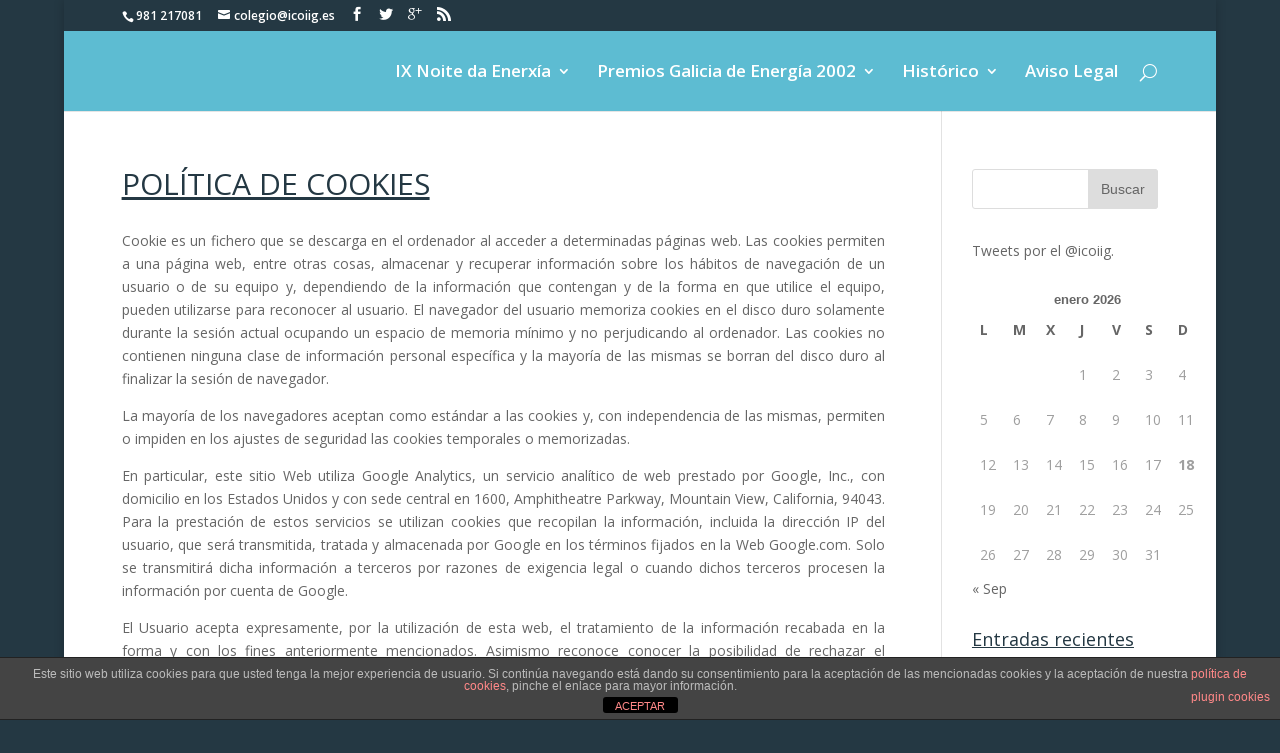

--- FILE ---
content_type: text/html; charset=UTF-8
request_url: https://noitedaenerxia.icoiig.es/politica-de-cookies/
body_size: 11021
content:
<!DOCTYPE html>
<!--[if IE 6]>
<html id="ie6" lang="es">
<![endif]-->
<!--[if IE 7]>
<html id="ie7" lang="es">
<![endif]-->
<!--[if IE 8]>
<html id="ie8" lang="es">
<![endif]-->
<!--[if !(IE 6) | !(IE 7) | !(IE 8)  ]><!-->
<html lang="es">
<!--<![endif]-->
<head>
	<meta name="google-site-verification" content="YcJgpU4VdBE5EKw728KOvH7NFv3oNoB3YMOvVuM0WZA" />
	<meta charset="UTF-8" />
			
	
	<link rel="pingback" href="https://noitedaenerxia.icoiig.es/xmlrpc.php" />

	<meta http-equiv="Content-Security-Policy" content="upgrade-insecure-requests">	

		<!--[if lt IE 9]>
	<script src="https://noitedaenerxia.icoiig.es/wp-content/themes/Divi/js/html5.js" type="text/javascript"></script>
	<![endif]-->

	<script type="text/javascript">
		document.documentElement.className = 'js';
	</script>

	<title>POLÍTICA DE COOKIES | Premios Galicia de Energía - Noite da Enerxía</title>
<meta name='robots' content='max-image-preview:large' />
<link rel='dns-prefetch' href='//fonts.googleapis.com' />
<link rel="alternate" type="application/rss+xml" title="Premios Galicia de Energía - Noite da Enerxía &raquo; Feed" href="https://noitedaenerxia.icoiig.es/feed/" />
<link rel="alternate" type="application/rss+xml" title="Premios Galicia de Energía - Noite da Enerxía &raquo; Feed de los comentarios" href="https://noitedaenerxia.icoiig.es/comments/feed/" />
<script type="text/javascript">
/* <![CDATA[ */
window._wpemojiSettings = {"baseUrl":"https:\/\/s.w.org\/images\/core\/emoji\/15.0.3\/72x72\/","ext":".png","svgUrl":"https:\/\/s.w.org\/images\/core\/emoji\/15.0.3\/svg\/","svgExt":".svg","source":{"concatemoji":"https:\/\/noitedaenerxia.icoiig.es\/wp-includes\/js\/wp-emoji-release.min.js?ver=6.5.6"}};
/*! This file is auto-generated */
!function(i,n){var o,s,e;function c(e){try{var t={supportTests:e,timestamp:(new Date).valueOf()};sessionStorage.setItem(o,JSON.stringify(t))}catch(e){}}function p(e,t,n){e.clearRect(0,0,e.canvas.width,e.canvas.height),e.fillText(t,0,0);var t=new Uint32Array(e.getImageData(0,0,e.canvas.width,e.canvas.height).data),r=(e.clearRect(0,0,e.canvas.width,e.canvas.height),e.fillText(n,0,0),new Uint32Array(e.getImageData(0,0,e.canvas.width,e.canvas.height).data));return t.every(function(e,t){return e===r[t]})}function u(e,t,n){switch(t){case"flag":return n(e,"\ud83c\udff3\ufe0f\u200d\u26a7\ufe0f","\ud83c\udff3\ufe0f\u200b\u26a7\ufe0f")?!1:!n(e,"\ud83c\uddfa\ud83c\uddf3","\ud83c\uddfa\u200b\ud83c\uddf3")&&!n(e,"\ud83c\udff4\udb40\udc67\udb40\udc62\udb40\udc65\udb40\udc6e\udb40\udc67\udb40\udc7f","\ud83c\udff4\u200b\udb40\udc67\u200b\udb40\udc62\u200b\udb40\udc65\u200b\udb40\udc6e\u200b\udb40\udc67\u200b\udb40\udc7f");case"emoji":return!n(e,"\ud83d\udc26\u200d\u2b1b","\ud83d\udc26\u200b\u2b1b")}return!1}function f(e,t,n){var r="undefined"!=typeof WorkerGlobalScope&&self instanceof WorkerGlobalScope?new OffscreenCanvas(300,150):i.createElement("canvas"),a=r.getContext("2d",{willReadFrequently:!0}),o=(a.textBaseline="top",a.font="600 32px Arial",{});return e.forEach(function(e){o[e]=t(a,e,n)}),o}function t(e){var t=i.createElement("script");t.src=e,t.defer=!0,i.head.appendChild(t)}"undefined"!=typeof Promise&&(o="wpEmojiSettingsSupports",s=["flag","emoji"],n.supports={everything:!0,everythingExceptFlag:!0},e=new Promise(function(e){i.addEventListener("DOMContentLoaded",e,{once:!0})}),new Promise(function(t){var n=function(){try{var e=JSON.parse(sessionStorage.getItem(o));if("object"==typeof e&&"number"==typeof e.timestamp&&(new Date).valueOf()<e.timestamp+604800&&"object"==typeof e.supportTests)return e.supportTests}catch(e){}return null}();if(!n){if("undefined"!=typeof Worker&&"undefined"!=typeof OffscreenCanvas&&"undefined"!=typeof URL&&URL.createObjectURL&&"undefined"!=typeof Blob)try{var e="postMessage("+f.toString()+"("+[JSON.stringify(s),u.toString(),p.toString()].join(",")+"));",r=new Blob([e],{type:"text/javascript"}),a=new Worker(URL.createObjectURL(r),{name:"wpTestEmojiSupports"});return void(a.onmessage=function(e){c(n=e.data),a.terminate(),t(n)})}catch(e){}c(n=f(s,u,p))}t(n)}).then(function(e){for(var t in e)n.supports[t]=e[t],n.supports.everything=n.supports.everything&&n.supports[t],"flag"!==t&&(n.supports.everythingExceptFlag=n.supports.everythingExceptFlag&&n.supports[t]);n.supports.everythingExceptFlag=n.supports.everythingExceptFlag&&!n.supports.flag,n.DOMReady=!1,n.readyCallback=function(){n.DOMReady=!0}}).then(function(){return e}).then(function(){var e;n.supports.everything||(n.readyCallback(),(e=n.source||{}).concatemoji?t(e.concatemoji):e.wpemoji&&e.twemoji&&(t(e.twemoji),t(e.wpemoji)))}))}((window,document),window._wpemojiSettings);
/* ]]> */
</script>
<meta content="Divi v.2.6.2" name="generator"/><style id='wp-emoji-styles-inline-css' type='text/css'>

	img.wp-smiley, img.emoji {
		display: inline !important;
		border: none !important;
		box-shadow: none !important;
		height: 1em !important;
		width: 1em !important;
		margin: 0 0.07em !important;
		vertical-align: -0.1em !important;
		background: none !important;
		padding: 0 !important;
	}
</style>
<link rel='stylesheet' id='wp-block-library-css' href='https://noitedaenerxia.icoiig.es/wp-includes/css/dist/block-library/style.min.css?ver=6.5.6' type='text/css' media='all' />
<style id='classic-theme-styles-inline-css' type='text/css'>
/*! This file is auto-generated */
.wp-block-button__link{color:#fff;background-color:#32373c;border-radius:9999px;box-shadow:none;text-decoration:none;padding:calc(.667em + 2px) calc(1.333em + 2px);font-size:1.125em}.wp-block-file__button{background:#32373c;color:#fff;text-decoration:none}
</style>
<style id='global-styles-inline-css' type='text/css'>
body{--wp--preset--color--black: #000000;--wp--preset--color--cyan-bluish-gray: #abb8c3;--wp--preset--color--white: #ffffff;--wp--preset--color--pale-pink: #f78da7;--wp--preset--color--vivid-red: #cf2e2e;--wp--preset--color--luminous-vivid-orange: #ff6900;--wp--preset--color--luminous-vivid-amber: #fcb900;--wp--preset--color--light-green-cyan: #7bdcb5;--wp--preset--color--vivid-green-cyan: #00d084;--wp--preset--color--pale-cyan-blue: #8ed1fc;--wp--preset--color--vivid-cyan-blue: #0693e3;--wp--preset--color--vivid-purple: #9b51e0;--wp--preset--gradient--vivid-cyan-blue-to-vivid-purple: linear-gradient(135deg,rgba(6,147,227,1) 0%,rgb(155,81,224) 100%);--wp--preset--gradient--light-green-cyan-to-vivid-green-cyan: linear-gradient(135deg,rgb(122,220,180) 0%,rgb(0,208,130) 100%);--wp--preset--gradient--luminous-vivid-amber-to-luminous-vivid-orange: linear-gradient(135deg,rgba(252,185,0,1) 0%,rgba(255,105,0,1) 100%);--wp--preset--gradient--luminous-vivid-orange-to-vivid-red: linear-gradient(135deg,rgba(255,105,0,1) 0%,rgb(207,46,46) 100%);--wp--preset--gradient--very-light-gray-to-cyan-bluish-gray: linear-gradient(135deg,rgb(238,238,238) 0%,rgb(169,184,195) 100%);--wp--preset--gradient--cool-to-warm-spectrum: linear-gradient(135deg,rgb(74,234,220) 0%,rgb(151,120,209) 20%,rgb(207,42,186) 40%,rgb(238,44,130) 60%,rgb(251,105,98) 80%,rgb(254,248,76) 100%);--wp--preset--gradient--blush-light-purple: linear-gradient(135deg,rgb(255,206,236) 0%,rgb(152,150,240) 100%);--wp--preset--gradient--blush-bordeaux: linear-gradient(135deg,rgb(254,205,165) 0%,rgb(254,45,45) 50%,rgb(107,0,62) 100%);--wp--preset--gradient--luminous-dusk: linear-gradient(135deg,rgb(255,203,112) 0%,rgb(199,81,192) 50%,rgb(65,88,208) 100%);--wp--preset--gradient--pale-ocean: linear-gradient(135deg,rgb(255,245,203) 0%,rgb(182,227,212) 50%,rgb(51,167,181) 100%);--wp--preset--gradient--electric-grass: linear-gradient(135deg,rgb(202,248,128) 0%,rgb(113,206,126) 100%);--wp--preset--gradient--midnight: linear-gradient(135deg,rgb(2,3,129) 0%,rgb(40,116,252) 100%);--wp--preset--font-size--small: 13px;--wp--preset--font-size--medium: 20px;--wp--preset--font-size--large: 36px;--wp--preset--font-size--x-large: 42px;--wp--preset--spacing--20: 0.44rem;--wp--preset--spacing--30: 0.67rem;--wp--preset--spacing--40: 1rem;--wp--preset--spacing--50: 1.5rem;--wp--preset--spacing--60: 2.25rem;--wp--preset--spacing--70: 3.38rem;--wp--preset--spacing--80: 5.06rem;--wp--preset--shadow--natural: 6px 6px 9px rgba(0, 0, 0, 0.2);--wp--preset--shadow--deep: 12px 12px 50px rgba(0, 0, 0, 0.4);--wp--preset--shadow--sharp: 6px 6px 0px rgba(0, 0, 0, 0.2);--wp--preset--shadow--outlined: 6px 6px 0px -3px rgba(255, 255, 255, 1), 6px 6px rgba(0, 0, 0, 1);--wp--preset--shadow--crisp: 6px 6px 0px rgba(0, 0, 0, 1);}:where(.is-layout-flex){gap: 0.5em;}:where(.is-layout-grid){gap: 0.5em;}body .is-layout-flex{display: flex;}body .is-layout-flex{flex-wrap: wrap;align-items: center;}body .is-layout-flex > *{margin: 0;}body .is-layout-grid{display: grid;}body .is-layout-grid > *{margin: 0;}:where(.wp-block-columns.is-layout-flex){gap: 2em;}:where(.wp-block-columns.is-layout-grid){gap: 2em;}:where(.wp-block-post-template.is-layout-flex){gap: 1.25em;}:where(.wp-block-post-template.is-layout-grid){gap: 1.25em;}.has-black-color{color: var(--wp--preset--color--black) !important;}.has-cyan-bluish-gray-color{color: var(--wp--preset--color--cyan-bluish-gray) !important;}.has-white-color{color: var(--wp--preset--color--white) !important;}.has-pale-pink-color{color: var(--wp--preset--color--pale-pink) !important;}.has-vivid-red-color{color: var(--wp--preset--color--vivid-red) !important;}.has-luminous-vivid-orange-color{color: var(--wp--preset--color--luminous-vivid-orange) !important;}.has-luminous-vivid-amber-color{color: var(--wp--preset--color--luminous-vivid-amber) !important;}.has-light-green-cyan-color{color: var(--wp--preset--color--light-green-cyan) !important;}.has-vivid-green-cyan-color{color: var(--wp--preset--color--vivid-green-cyan) !important;}.has-pale-cyan-blue-color{color: var(--wp--preset--color--pale-cyan-blue) !important;}.has-vivid-cyan-blue-color{color: var(--wp--preset--color--vivid-cyan-blue) !important;}.has-vivid-purple-color{color: var(--wp--preset--color--vivid-purple) !important;}.has-black-background-color{background-color: var(--wp--preset--color--black) !important;}.has-cyan-bluish-gray-background-color{background-color: var(--wp--preset--color--cyan-bluish-gray) !important;}.has-white-background-color{background-color: var(--wp--preset--color--white) !important;}.has-pale-pink-background-color{background-color: var(--wp--preset--color--pale-pink) !important;}.has-vivid-red-background-color{background-color: var(--wp--preset--color--vivid-red) !important;}.has-luminous-vivid-orange-background-color{background-color: var(--wp--preset--color--luminous-vivid-orange) !important;}.has-luminous-vivid-amber-background-color{background-color: var(--wp--preset--color--luminous-vivid-amber) !important;}.has-light-green-cyan-background-color{background-color: var(--wp--preset--color--light-green-cyan) !important;}.has-vivid-green-cyan-background-color{background-color: var(--wp--preset--color--vivid-green-cyan) !important;}.has-pale-cyan-blue-background-color{background-color: var(--wp--preset--color--pale-cyan-blue) !important;}.has-vivid-cyan-blue-background-color{background-color: var(--wp--preset--color--vivid-cyan-blue) !important;}.has-vivid-purple-background-color{background-color: var(--wp--preset--color--vivid-purple) !important;}.has-black-border-color{border-color: var(--wp--preset--color--black) !important;}.has-cyan-bluish-gray-border-color{border-color: var(--wp--preset--color--cyan-bluish-gray) !important;}.has-white-border-color{border-color: var(--wp--preset--color--white) !important;}.has-pale-pink-border-color{border-color: var(--wp--preset--color--pale-pink) !important;}.has-vivid-red-border-color{border-color: var(--wp--preset--color--vivid-red) !important;}.has-luminous-vivid-orange-border-color{border-color: var(--wp--preset--color--luminous-vivid-orange) !important;}.has-luminous-vivid-amber-border-color{border-color: var(--wp--preset--color--luminous-vivid-amber) !important;}.has-light-green-cyan-border-color{border-color: var(--wp--preset--color--light-green-cyan) !important;}.has-vivid-green-cyan-border-color{border-color: var(--wp--preset--color--vivid-green-cyan) !important;}.has-pale-cyan-blue-border-color{border-color: var(--wp--preset--color--pale-cyan-blue) !important;}.has-vivid-cyan-blue-border-color{border-color: var(--wp--preset--color--vivid-cyan-blue) !important;}.has-vivid-purple-border-color{border-color: var(--wp--preset--color--vivid-purple) !important;}.has-vivid-cyan-blue-to-vivid-purple-gradient-background{background: var(--wp--preset--gradient--vivid-cyan-blue-to-vivid-purple) !important;}.has-light-green-cyan-to-vivid-green-cyan-gradient-background{background: var(--wp--preset--gradient--light-green-cyan-to-vivid-green-cyan) !important;}.has-luminous-vivid-amber-to-luminous-vivid-orange-gradient-background{background: var(--wp--preset--gradient--luminous-vivid-amber-to-luminous-vivid-orange) !important;}.has-luminous-vivid-orange-to-vivid-red-gradient-background{background: var(--wp--preset--gradient--luminous-vivid-orange-to-vivid-red) !important;}.has-very-light-gray-to-cyan-bluish-gray-gradient-background{background: var(--wp--preset--gradient--very-light-gray-to-cyan-bluish-gray) !important;}.has-cool-to-warm-spectrum-gradient-background{background: var(--wp--preset--gradient--cool-to-warm-spectrum) !important;}.has-blush-light-purple-gradient-background{background: var(--wp--preset--gradient--blush-light-purple) !important;}.has-blush-bordeaux-gradient-background{background: var(--wp--preset--gradient--blush-bordeaux) !important;}.has-luminous-dusk-gradient-background{background: var(--wp--preset--gradient--luminous-dusk) !important;}.has-pale-ocean-gradient-background{background: var(--wp--preset--gradient--pale-ocean) !important;}.has-electric-grass-gradient-background{background: var(--wp--preset--gradient--electric-grass) !important;}.has-midnight-gradient-background{background: var(--wp--preset--gradient--midnight) !important;}.has-small-font-size{font-size: var(--wp--preset--font-size--small) !important;}.has-medium-font-size{font-size: var(--wp--preset--font-size--medium) !important;}.has-large-font-size{font-size: var(--wp--preset--font-size--large) !important;}.has-x-large-font-size{font-size: var(--wp--preset--font-size--x-large) !important;}
.wp-block-navigation a:where(:not(.wp-element-button)){color: inherit;}
:where(.wp-block-post-template.is-layout-flex){gap: 1.25em;}:where(.wp-block-post-template.is-layout-grid){gap: 1.25em;}
:where(.wp-block-columns.is-layout-flex){gap: 2em;}:where(.wp-block-columns.is-layout-grid){gap: 2em;}
.wp-block-pullquote{font-size: 1.5em;line-height: 1.6;}
</style>
<link rel='stylesheet' id='front-estilos-css' href='https://noitedaenerxia.icoiig.es/wp-content/plugins/asesor-cookies-para-la-ley-en-espana/html/front/estilos.css?ver=6.5.6' type='text/css' media='all' />
<link rel='stylesheet' id='divi-fonts-css' href='https://fonts.googleapis.com/css?family=Open+Sans:300italic,400italic,600italic,700italic,800italic,400,300,600,700,800&#038;subset=latin,latin-ext' type='text/css' media='all' />
<link rel='stylesheet' id='divi-style-css' href='https://noitedaenerxia.icoiig.es/wp-content/themes/Divi/style.css?ver=2.6.2' type='text/css' media='all' />
<link rel='stylesheet' id='wpgform-css-css' href='https://noitedaenerxia.icoiig.es/wp-content/plugins/wpgform/css/wpgform.css?ver=6.5.6' type='text/css' media='all' />
<link rel='stylesheet' id='et-shortcodes-css-css' href='https://noitedaenerxia.icoiig.es/wp-content/themes/Divi/epanel/shortcodes/css/shortcodes.css?ver=2.6.2' type='text/css' media='all' />
<link rel='stylesheet' id='et-shortcodes-responsive-css-css' href='https://noitedaenerxia.icoiig.es/wp-content/themes/Divi/epanel/shortcodes/css/shortcodes_responsive.css?ver=2.6.2' type='text/css' media='all' />
<link rel='stylesheet' id='magnific-popup-css' href='https://noitedaenerxia.icoiig.es/wp-content/themes/Divi/includes/builder/styles/magnific_popup.css?ver=2.6.2' type='text/css' media='all' />
<script type="text/javascript" src="https://noitedaenerxia.icoiig.es/wp-includes/js/jquery/jquery.min.js?ver=3.7.1" id="jquery-core-js"></script>
<script type="text/javascript" src="https://noitedaenerxia.icoiig.es/wp-includes/js/jquery/jquery-migrate.min.js?ver=3.4.1" id="jquery-migrate-js"></script>
<script type="text/javascript" id="front-principal-js-extra">
/* <![CDATA[ */
var cdp_cookies_info = {"url_plugin":"https:\/\/noitedaenerxia.icoiig.es\/wp-content\/plugins\/asesor-cookies-para-la-ley-en-espana\/plugin.php","url_admin_ajax":"https:\/\/noitedaenerxia.icoiig.es\/wp-admin\/admin-ajax.php"};
/* ]]> */
</script>
<script type="text/javascript" src="https://noitedaenerxia.icoiig.es/wp-content/plugins/asesor-cookies-para-la-ley-en-espana/html/front/principal.js?ver=6.5.6" id="front-principal-js"></script>
<link rel="https://api.w.org/" href="https://noitedaenerxia.icoiig.es/wp-json/" /><link rel="alternate" type="application/json" href="https://noitedaenerxia.icoiig.es/wp-json/wp/v2/pages/553" /><link rel="EditURI" type="application/rsd+xml" title="RSD" href="https://noitedaenerxia.icoiig.es/xmlrpc.php?rsd" />
<meta name="generator" content="WordPress 6.5.6" />
<link rel="canonical" href="https://noitedaenerxia.icoiig.es/politica-de-cookies/" />
<link rel='shortlink' href='https://noitedaenerxia.icoiig.es/?p=553' />
<link rel="alternate" type="application/json+oembed" href="https://noitedaenerxia.icoiig.es/wp-json/oembed/1.0/embed?url=https%3A%2F%2Fnoitedaenerxia.icoiig.es%2Fpolitica-de-cookies%2F" />
<link rel="alternate" type="text/xml+oembed" href="https://noitedaenerxia.icoiig.es/wp-json/oembed/1.0/embed?url=https%3A%2F%2Fnoitedaenerxia.icoiig.es%2Fpolitica-de-cookies%2F&#038;format=xml" />
<meta name="viewport" content="width=device-width, initial-scale=1.0, maximum-scale=1.0, user-scalable=0" />		<style id="theme-customizer-css">
										h1, h2, h3, h4, h5, h6 { color: #243843; }
										.woocommerce #respond input#submit, .woocommerce-page #respond input#submit, .woocommerce #content input.button, .woocommerce-page #content input.button, .woocommerce-message, .woocommerce-error, .woocommerce-info { background: #050d9e !important; }
			#et_search_icon:hover, .mobile_menu_bar:before, .mobile_menu_bar:after, .et_toggle_slide_menu:after, .et-social-icon a:hover, .et_pb_sum, .et_pb_pricing li a, .et_pb_pricing_table_button, .et_overlay:before, .entry-summary p.price ins, .woocommerce div.product span.price, .woocommerce-page div.product span.price, .woocommerce #content div.product span.price, .woocommerce-page #content div.product span.price, .woocommerce div.product p.price, .woocommerce-page div.product p.price, .woocommerce #content div.product p.price, .woocommerce-page #content div.product p.price, .et_pb_member_social_links a:hover, .woocommerce .star-rating span:before, .woocommerce-page .star-rating span:before, .et_pb_widget li a:hover, .et_pb_filterable_portfolio .et_pb_portfolio_filters li a.active, .et_pb_filterable_portfolio .et_pb_portofolio_pagination ul li a.active, .et_pb_gallery .et_pb_gallery_pagination ul li a.active, .wp-pagenavi span.current, .wp-pagenavi a:hover, .nav-single a, .posted_in a { color: #050d9e; }
			.et_pb_contact_submit, .et_password_protected_form .et_submit_button, .et_pb_bg_layout_light .et_pb_newsletter_button, .comment-reply-link, .form-submit input, .et_pb_bg_layout_light .et_pb_promo_button, .et_pb_bg_layout_light .et_pb_more_button, .woocommerce a.button.alt, .woocommerce-page a.button.alt, .woocommerce button.button.alt, .woocommerce-page button.button.alt, .woocommerce input.button.alt, .woocommerce-page input.button.alt, .woocommerce #respond input#submit.alt, .woocommerce-page #respond input#submit.alt, .woocommerce #content input.button.alt, .woocommerce-page #content input.button.alt, .woocommerce a.button, .woocommerce-page a.button, .woocommerce button.button, .woocommerce-page button.button, .woocommerce input.button, .woocommerce-page input.button { color: #050d9e; }
			.footer-widget h4 { color: #050d9e; }
			.et-search-form, .nav li ul, .et_mobile_menu, .footer-widget li:before, .et_pb_pricing li:before, blockquote { border-color: #050d9e; }
			.et_pb_counter_amount, .et_pb_featured_table .et_pb_pricing_heading, .et_quote_content, .et_link_content, .et_audio_content, .et_pb_post_slider.et_pb_bg_layout_dark, .et_slide_in_menu_container { background-color: #050d9e; }
							.container, .et_pb_row, .et_pb_slider .et_pb_container, .et_pb_fullwidth_section .et_pb_title_container, .et_pb_fullwidth_section .et_pb_title_featured_container, .et_pb_fullwidth_header:not(.et_pb_fullscreen) .et_pb_fullwidth_header_container { max-width: 1027px; }
			.et_boxed_layout #page-container, .et_fixed_nav.et_boxed_layout #page-container #top-header, .et_fixed_nav.et_boxed_layout #page-container #main-header, .et_boxed_layout #page-container .container, .et_boxed_layout #page-container .et_pb_row { max-width: 1187px; }
							a { color: #243843; }
							#main-header, #main-header .nav li ul, .et-search-form, #main-header .et_mobile_menu { background-color: #5dbcd2; }
							#main-header .nav li ul { background-color: #223138; }
									#top-header, #et-secondary-nav li ul { background-color: #243843; }
													.et_header_style_centered .mobile_nav .select_page, .et_header_style_split .mobile_nav .select_page, .et_nav_text_color_light #top-menu > li > a, .et_nav_text_color_dark #top-menu > li > a, #top-menu a, .et_mobile_menu li a, .et_nav_text_color_light .et_mobile_menu li a, .et_nav_text_color_dark .et_mobile_menu li a, #et_search_icon:before, .et_search_form_container input, span.et_close_search_field:after, #et-top-navigation .et-cart-info { color: #ffffff; }
			.et_search_form_container input::-moz-placeholder { color: #ffffff; }
			.et_search_form_container input::-webkit-input-placeholder { color: #ffffff; }
			.et_search_form_container input:-ms-input-placeholder { color: #ffffff; }
											#top-menu li a { font-size: 17px; }
			body.et_vertical_nav .container.et_search_form_container .et-search-form input { font-size: 17px !important; }
		
		
					#top-menu li.current-menu-ancestor > a, #top-menu li.current-menu-item > a,
			.et_color_scheme_red #top-menu li.current-menu-ancestor > a, .et_color_scheme_red #top-menu li.current-menu-item > a,
			.et_color_scheme_pink #top-menu li.current-menu-ancestor > a, .et_color_scheme_pink #top-menu li.current-menu-item > a,
			.et_color_scheme_orange #top-menu li.current-menu-ancestor > a, .et_color_scheme_orange #top-menu li.current-menu-item > a,
			.et_color_scheme_green #top-menu li.current-menu-ancestor > a, .et_color_scheme_green #top-menu li.current-menu-item > a { color: #f2ea9a; }
							#main-footer { background-color: #5dbcd2; }
											#main-footer .footer-widget h4 { color: #050d9e; }
							.footer-widget li:before { border-color: #050d9e; }
						#et-footer-nav { background-color: #243843; }.bottom-nav, .bottom-nav a, .bottom-nav li.current-menu-item a { color: #243843; }#et-footer-nav .bottom-nav li.current-menu-item a { color: #243843; }.bottom-nav { letter-spacing: 7px ; }.bottom-nav, .bottom-nav a { font-size: 12px ; }#footer-bottom { background-color: #223138; }#footer-info { font-size: 13px ; }										
						h1, h2, h3, h4, h5, h6, .et_quote_content blockquote p, .et_pb_slide_description .et_pb_slide_title {
											font-weight: normal; font-style: normal; text-transform: none; text-decoration: underline; 										
									}
		
		body.home-posts #left-area .et_pb_post .post-meta, body.archive #left-area .et_pb_post .post-meta, body.search #left-area .et_pb_post .post-meta, body.single #left-area .et_pb_post .post-meta { line-height: 2em ; }body.home-posts #left-area .et_pb_post h2, body.archive #left-area .et_pb_post h2, body.search #left-area .et_pb_post h2, body.single .et_post_meta_wrapper h1 { line-height: 2em ; }																												
		@media only screen and ( min-width: 981px ) {
																															.et_header_style_centered.et_hide_primary_logo #main-header:not(.et-fixed-header) .logo_container, .et_header_style_centered.et_hide_fixed_logo #main-header.et-fixed-header .logo_container { height: 11.88px; }
										.et_header_style_left .et-fixed-header #et-top-navigation, .et_header_style_split .et-fixed-header #et-top-navigation { padding: 43px 0 0 0; }
				.et_header_style_left .et-fixed-header #et-top-navigation nav > ul > li > a, .et_header_style_split .et-fixed-header #et-top-navigation nav > ul > li > a  { padding-bottom: 43px; }
				.et_header_style_centered header#main-header.et-fixed-header .logo_container { height: 85px; }
				.et_header_style_split .et-fixed-header .centered-inline-logo-wrap { width: 85px; margin: -85px 0;  }
				.et_header_style_split .et-fixed-header .centered-inline-logo-wrap #logo { max-height: 85px; }
				.et_pb_svg_logo.et_header_style_split .et-fixed-header .centered-inline-logo-wrap #logo { height: 85px; }
				.et_header_style_slide .et-fixed-header #et-top-navigation, .et_header_style_fullscreen .et-fixed-header #et-top-navigation { padding: 34px 0 34px 0 !important; }
													.et-fixed-header#top-header, .et-fixed-header#top-header #et-secondary-nav li ul { background-color: #243843; }
										.et-fixed-header#main-header, .et-fixed-header#main-header .nav li ul, .et-fixed-header .et-search-form { background-color: #223138; }
										.et-fixed-header #top-menu li a { font-size: 17px; }
										.et-fixed-header #top-menu a, .et-fixed-header #et_search_icon:before, .et-fixed-header #et_top_search .et-search-form input, .et-fixed-header .et_search_form_container input, .et-fixed-header .et_close_search_field:after, .et-fixed-header #et-top-navigation .et-cart-info { color: #ffffff !important; }
				.et-fixed-header .et_search_form_container input::-moz-placeholder { color: #ffffff !important; }
				.et-fixed-header .et_search_form_container input::-webkit-input-placeholder { color: #ffffff !important; }
				.et-fixed-header .et_search_form_container input:-ms-input-placeholder { color: #ffffff !important; }
										.et-fixed-header #top-menu li.current-menu-ancestor > a,
				.et-fixed-header #top-menu li.current-menu-item > a { color: #f2ea9a !important; }
						
					}
		@media only screen and ( min-width: 1283px) {
			.et_pb_row { padding: 25px 0; }
			.et_pb_section { padding: 51px 0; }
			.single.et_pb_pagebuilder_layout.et_full_width_page .et_post_meta_wrapper { padding-top: 76px; }
			.et_pb_section.et_pb_section_first { padding-top: inherit; }
			.et_pb_fullwidth_section { padding: 0; }
		}
		@media only screen and ( max-width: 980px ) {
																				}
		@media only screen and ( max-width: 767px ) {
														}
	</style>

	
	
	<style id="module-customizer-css">
		.et_pb_posts .et_pb_post h2 { font-size: 15px; }
.et_pb_column_1_3 .et_pb_posts .et_pb_post h2, .et_pb_column_1_4 .et_pb_posts .et_pb_post h2 { font-size: 12.69230769px; }.et_pb_posts .et_pb_post h2 { font-weight: bold; font-style: normal; text-transform: none; text-decoration: none;  }
.et_pb_posts .et_pb_post .post-meta { font-size: 12px; }
.et_pb_blog_grid .et_pb_post h2 { font-size: 16px; }
.et_pb_blog_grid .et_pb_post h2 { font-weight: bold; font-style: normal; text-transform: none; text-decoration: none;  }
	</style>

	<style type="text/css" id="custom-background-css">
body.custom-background { background-color: #243843; }
</style>
	<style type="text/css" id="et-custom-css">
.et_pb_image_container img, .et_pb_post a img {
float: left;
margin-right: 4%;
width: 40% ;
}
#page-container .et_pb_post {
clear: both !important;
float: none !important;
margin: 0 !important;
}
</style></head>
<body class="page-template-default page page-id-553 custom-background et_pb_button_helper_class et_fixed_nav et_boxed_layout et_show_nav et_hide_primary_logo et_hide_fixed_logo et_secondary_nav_enabled et_secondary_nav_two_panels et_pb_gutter osx et_pb_gutters3 et_primary_nav_dropdown_animation_fade et_secondary_nav_dropdown_animation_fade et_pb_footer_columns4 et_header_style_left et_right_sidebar chrome">
	<div id="page-container">

			<div id="top-header">
			<div class="container clearfix">

			
				<div id="et-info">
									<span id="et-info-phone">981 217081</span>
				
									<a href="mailto:colegio@icoiig.es"><span id="et-info-email">colegio@icoiig.es</span></a>
				
				<ul class="et-social-icons">

	<li class="et-social-icon et-social-facebook">
		<a href="https://www.facebook.com/Icoiig" class="icon">
			<span>Facebook</span>
		</a>
	</li>
	<li class="et-social-icon et-social-twitter">
		<a href="https://twitter.com/Icoiig" class="icon">
			<span>Twitter</span>
		</a>
	</li>
	<li class="et-social-icon et-social-google-plus">
		<a href="#" class="icon">
			<span>Google</span>
		</a>
	</li>
	<li class="et-social-icon et-social-rss">
		<a href="https://noitedaenerxia.icoiig.es/feed/" class="icon">
			<span>RSS</span>
		</a>
	</li>

</ul>				</div> <!-- #et-info -->

			
				<div id="et-secondary-menu">
				<div class="et_duplicate_social_icons">
								<ul class="et-social-icons">

	<li class="et-social-icon et-social-facebook">
		<a href="https://www.facebook.com/Icoiig" class="icon">
			<span>Facebook</span>
		</a>
	</li>
	<li class="et-social-icon et-social-twitter">
		<a href="https://twitter.com/Icoiig" class="icon">
			<span>Twitter</span>
		</a>
	</li>
	<li class="et-social-icon et-social-google-plus">
		<a href="#" class="icon">
			<span>Google</span>
		</a>
	</li>
	<li class="et-social-icon et-social-rss">
		<a href="https://noitedaenerxia.icoiig.es/feed/" class="icon">
			<span>RSS</span>
		</a>
	</li>

</ul>
							</div>				</div> <!-- #et-secondary-menu -->

			</div> <!-- .container -->
		</div> <!-- #top-header -->
	
	
		<header id="main-header" data-height-onload="66">
			<div class="container clearfix et_menu_container">
							<div class="logo_container">
					<span class="logo_helper"></span>
					<a href="https://noitedaenerxia.icoiig.es/">
						<img src="https://noitedaenerxia.icoiig.es/wp-content/themes/Divi/images/logo.png" alt="Premios Galicia de Energía - Noite da Enerxía" id="logo" data-height-percentage="54" />
					</a>
				</div>
				<div id="et-top-navigation" data-height="66" data-fixed-height="85">
											<nav id="top-menu-nav">
						<ul id="top-menu" class="nav"><li id="menu-item-1030" class="menu-item menu-item-type-post_type menu-item-object-page menu-item-home menu-item-has-children menu-item-1030"><a href="https://noitedaenerxia.icoiig.es/">IX Noite da Enerxía</a>
<ul class="sub-menu">
	<li id="menu-item-1106" class="menu-item menu-item-type-post_type menu-item-object-page menu-item-1106"><a href="https://noitedaenerxia.icoiig.es/programa-2022/">Programa 2022</a></li>
	<li id="menu-item-1279" class="menu-item menu-item-type-post_type menu-item-object-page menu-item-1279"><a href="https://noitedaenerxia.icoiig.es/galeria-de-imagenes-2022/">Galería de Imágenes 2022</a></li>
</ul>
</li>
<li id="menu-item-1075" class="menu-item menu-item-type-post_type menu-item-object-page menu-item-has-children menu-item-1075"><a href="https://noitedaenerxia.icoiig.es/ix-noite-da-energia/">Premios Galicia de Energía 2002</a>
<ul class="sub-menu">
	<li id="menu-item-1156" class="menu-item menu-item-type-post_type menu-item-object-page menu-item-1156"><a href="https://noitedaenerxia.icoiig.es/dossier-prensa-2022/">Dossier Prensa 2022</a></li>
	<li id="menu-item-1132" class="menu-item menu-item-type-post_type menu-item-object-page menu-item-1132"><a href="https://noitedaenerxia.icoiig.es/fallo-ix-premios/">Fallo IX Premios</a></li>
	<li id="menu-item-995" class="menu-item menu-item-type-post_type menu-item-object-page menu-item-has-children menu-item-995"><a href="https://noitedaenerxia.icoiig.es/dossier-de-patrocinio-2022/">Dossier de Patrocinio 2022</a>
	<ul class="sub-menu">
		<li id="menu-item-1006" class="menu-item menu-item-type-post_type menu-item-object-page menu-item-1006"><a href="https://noitedaenerxia.icoiig.es/quiero-patrocinar/">¡Quiero patrocinar!</a></li>
	</ul>
</li>
</ul>
</li>
<li id="menu-item-669" class="menu-item menu-item-type-post_type menu-item-object-page menu-item-has-children menu-item-669"><a href="https://noitedaenerxia.icoiig.es/historico/">Histórico</a>
<ul class="sub-menu">
	<li id="menu-item-990" class="menu-item menu-item-type-post_type menu-item-object-page menu-item-has-children menu-item-990"><a href="https://noitedaenerxia.icoiig.es/viii-premios-galicia-de-energia/">VIII Premios Galicia de Energía</a>
	<ul class="sub-menu">
		<li id="menu-item-839" class="menu-item menu-item-type-post_type menu-item-object-page menu-item-839"><a href="https://noitedaenerxia.icoiig.es/fallo-viii-premios/">Fallo VIII Premios</a></li>
		<li id="menu-item-981" class="menu-item menu-item-type-post_type menu-item-object-page menu-item-981"><a href="https://noitedaenerxia.icoiig.es/galeria-de-imagenes-2021/">Galería de imágenes 2021</a></li>
	</ul>
</li>
	<li id="menu-item-666" class="menu-item menu-item-type-post_type menu-item-object-page menu-item-has-children menu-item-666"><a href="https://noitedaenerxia.icoiig.es/vii-noite-da-enerxia-2020/">VII Noite da Enerxía</a>
	<ul class="sub-menu">
		<li id="menu-item-690" class="menu-item menu-item-type-post_type menu-item-object-page menu-item-690"><a href="https://noitedaenerxia.icoiig.es/dossier-patrocinio/">Dossier Patrocinio</a></li>
		<li id="menu-item-810" class="menu-item menu-item-type-post_type menu-item-object-page menu-item-810"><a href="https://noitedaenerxia.icoiig.es/fallo-2020/">Fallo 2020</a></li>
	</ul>
</li>
	<li id="menu-item-704" class="menu-item menu-item-type-post_type menu-item-object-page menu-item-has-children menu-item-704"><a href="https://noitedaenerxia.icoiig.es/vi-noite-da-enerxia/">VI Noite da Enerxía</a>
	<ul class="sub-menu">
		<li id="menu-item-783" class="menu-item menu-item-type-post_type menu-item-object-page menu-item-783"><a href="https://noitedaenerxia.icoiig.es/galeria-de-imagenes-2019/">Galería de Imágenes 2019</a></li>
	</ul>
</li>
	<li id="menu-item-482" class="menu-item menu-item-type-post_type menu-item-object-page menu-item-has-children menu-item-482"><a href="https://noitedaenerxia.icoiig.es/v-noite-da-enerxia/">V Noite da Enerxía</a>
	<ul class="sub-menu">
		<li id="menu-item-407" class="menu-item menu-item-type-post_type menu-item-object-page menu-item-407"><a href="https://noitedaenerxia.icoiig.es/bases-2018/">Bases</a></li>
		<li id="menu-item-511" class="menu-item menu-item-type-post_type menu-item-object-page menu-item-511"><a href="https://noitedaenerxia.icoiig.es/fallo-v-premios/">Fallo</a></li>
		<li id="menu-item-594" class="menu-item menu-item-type-post_type menu-item-object-page menu-item-594"><a href="https://noitedaenerxia.icoiig.es/galeria-imagenes-2018/">Galería imágenes 2018</a></li>
		<li id="menu-item-579" class="menu-item menu-item-type-post_type menu-item-object-page menu-item-579"><a href="https://noitedaenerxia.icoiig.es/video-gala-2018/">Vídeo Gala 2018</a></li>
	</ul>
</li>
	<li id="menu-item-56" class="menu-item menu-item-type-post_type menu-item-object-page menu-item-has-children menu-item-56"><a href="https://noitedaenerxia.icoiig.es/iv-noite-da-enerxia/">IV Noite da Enerxía</a>
	<ul class="sub-menu">
		<li id="menu-item-55" class="menu-item menu-item-type-post_type menu-item-object-page menu-item-55"><a href="https://noitedaenerxia.icoiig.es/bases/">Bases</a></li>
		<li id="menu-item-210" class="menu-item menu-item-type-post_type menu-item-object-page menu-item-has-children menu-item-210"><a href="https://noitedaenerxia.icoiig.es/jurado-2/">Jurado</a>
		<ul class="sub-menu">
			<li id="menu-item-54" class="menu-item menu-item-type-post_type menu-item-object-page menu-item-54"><a href="https://noitedaenerxia.icoiig.es/jurado/">Miembros</a></li>
			<li id="menu-item-211" class="menu-item menu-item-type-post_type menu-item-object-page menu-item-211"><a href="https://noitedaenerxia.icoiig.es/fallo/">Fallo</a></li>
		</ul>
</li>
		<li id="menu-item-92" class="menu-item menu-item-type-post_type menu-item-object-page menu-item-has-children menu-item-92"><a href="https://noitedaenerxia.icoiig.es/noticias/">Noticias</a>
		<ul class="sub-menu">
			<li id="menu-item-378" class="menu-item menu-item-type-post_type menu-item-object-page menu-item-378"><a href="https://noitedaenerxia.icoiig.es/dossier-de-prensa/">Dossier de Prensa</a></li>
		</ul>
</li>
		<li id="menu-item-360" class="menu-item menu-item-type-post_type menu-item-object-page menu-item-360"><a href="https://noitedaenerxia.icoiig.es/galeria-de-imagenes/">Galería de Imágenes 2017</a></li>
		<li id="menu-item-389" class="menu-item menu-item-type-post_type menu-item-object-page menu-item-389"><a href="https://noitedaenerxia.icoiig.es/382-2/">Vídeo Gala</a></li>
	</ul>
</li>
</ul>
</li>
<li id="menu-item-605" class="menu-item menu-item-type-post_type menu-item-object-page menu-item-605"><a href="https://noitedaenerxia.icoiig.es/aviso-legal/">Aviso Legal</a></li>
</ul>						</nav>
					
					
					
										<div id="et_top_search">
						<span id="et_search_icon"></span>
					</div>
					
					<div id="et_mobile_nav_menu">
				<div class="mobile_nav closed">
					<span class="select_page">Seleccionar página</span>
					<span class="mobile_menu_bar mobile_menu_bar_toggle"></span>
				</div>
			</div>				</div> <!-- #et-top-navigation -->
			</div> <!-- .container -->
			<div class="et_search_outer">
				<div class="container et_search_form_container">
					<form role="search" method="get" class="et-search-form" action="https://noitedaenerxia.icoiig.es/">
					<input type="search" class="et-search-field" placeholder="Búsqueda &hellip;" value="" name="s" title="Buscar:" />					</form>
					<span class="et_close_search_field"></span>
				</div>
			</div>
		</header> <!-- #main-header -->

		<div id="et-main-area">

<div id="main-content">


	<div class="container">
		<div id="content-area" class="clearfix">
			<div id="left-area">


			
				<article id="post-553" class="post-553 page type-page status-publish hentry">

				
					<h1 class="entry-title main_title">POLÍTICA DE COOKIES</h1>
				
				
					<div class="entry-content">
					<p style="text-align: justify;">Cookie es un fichero que se descarga en el ordenador al acceder a determinadas páginas web. Las cookies permiten a una página web, entre otras cosas, almacenar y recuperar información sobre los hábitos de navegación de un usuario o de su equipo y, dependiendo de la información que contengan y de la forma en que utilice el equipo, pueden utilizarse para reconocer al usuario. El navegador del usuario memoriza cookies en el disco duro solamente durante la sesión actual ocupando un espacio de memoria mínimo y no perjudicando al ordenador. Las cookies no contienen ninguna clase de información personal específica y la mayoría de las mismas se borran del disco duro al finalizar la sesión de navegador.</p>
<p style="text-align: justify;">La mayoría de los navegadores aceptan como estándar a las cookies y, con independencia de las mismas, permiten o impiden en los ajustes de seguridad las cookies temporales o memorizadas.</p>
<p style="text-align: justify;">En particular, este sitio Web utiliza Google Analytics, un servicio analítico de web prestado por Google, Inc., con domicilio en los Estados Unidos y con sede central en 1600, Amphitheatre Parkway, Mountain View, California, 94043. Para la prestación de estos servicios se utilizan cookies que recopilan la información, incluida la dirección IP del usuario, que será transmitida, tratada y almacenada por Google en los términos fijados en la Web Google.com. Solo se transmitirá dicha información a terceros por razones de exigencia legal o cuando dichos terceros procesen la información por cuenta de Google.</p>
<p style="text-align: justify;">El Usuario acepta expresamente, por la utilización de esta web, el tratamiento de la información recabada en la forma y con los fines anteriormente mencionados. Asimismo reconoce conocer la posibilidad de rechazar el tratamiento de tales datos o información rechazando el uso de Cookies mediante la selección de la configuración apropiada para tal fin en su navegador. Si bien esta opción de bloqueo de Cookies en su navegador puede no permitirle el uso pleno de todas las funcionalidades de la web.</p>
<p style="text-align: justify;">El usuario puede permitir, bloquear o eliminar las cookies instaladas en su equipo mediante la configuración de las opciones del navegador instalado en su ordenador.</p>
					</div> <!-- .entry-content -->

				
				</article> <!-- .et_pb_post -->

			

			</div> <!-- #left-area -->

				<div id="sidebar">
		<div id="search-2" class="et_pb_widget widget_search"><form role="search" method="get" id="searchform" class="searchform" action="https://noitedaenerxia.icoiig.es/">
				<div>
					<label class="screen-reader-text" for="s">Buscar:</label>
					<input type="text" value="" name="s" id="s" />
					<input type="submit" id="searchsubmit" value="Buscar" />
				</div>
			</form></div> <!-- end .et_pb_widget --><div id="text-2" class="et_pb_widget widget_text">			<div class="textwidget">            <a class="twitter-timeline"  href="https://twitter.com/icoiig" data-widget-id="334189227896094720">Tweets por el @icoiig.</a>
            <script>!function(d,s,id){var js,fjs=d.getElementsByTagName(s)[0],p=/^http:/.test(d.location)?'http':'https';if(!d.getElementById(id)){js=d.createElement(s);js.id=id;js.src=p+"://platform.twitter.com/widgets.js";fjs.parentNode.insertBefore(js,fjs);}}(document,"script","twitter-wjs");</script>
          </div>
		</div> <!-- end .et_pb_widget --><div id="calendar-2" class="et_pb_widget widget_calendar"><div id="calendar_wrap" class="calendar_wrap"><table id="wp-calendar" class="wp-calendar-table">
	<caption>enero 2026</caption>
	<thead>
	<tr>
		<th scope="col" title="lunes">L</th>
		<th scope="col" title="martes">M</th>
		<th scope="col" title="miércoles">X</th>
		<th scope="col" title="jueves">J</th>
		<th scope="col" title="viernes">V</th>
		<th scope="col" title="sábado">S</th>
		<th scope="col" title="domingo">D</th>
	</tr>
	</thead>
	<tbody>
	<tr>
		<td colspan="3" class="pad">&nbsp;</td><td>1</td><td>2</td><td>3</td><td>4</td>
	</tr>
	<tr>
		<td>5</td><td>6</td><td>7</td><td>8</td><td>9</td><td>10</td><td>11</td>
	</tr>
	<tr>
		<td>12</td><td>13</td><td>14</td><td>15</td><td>16</td><td>17</td><td id="today">18</td>
	</tr>
	<tr>
		<td>19</td><td>20</td><td>21</td><td>22</td><td>23</td><td>24</td><td>25</td>
	</tr>
	<tr>
		<td>26</td><td>27</td><td>28</td><td>29</td><td>30</td><td>31</td>
		<td class="pad" colspan="1">&nbsp;</td>
	</tr>
	</tbody>
	</table><nav aria-label="Meses anteriores y posteriores" class="wp-calendar-nav">
		<span class="wp-calendar-nav-prev"><a href="https://noitedaenerxia.icoiig.es/2022/09/">&laquo; Sep</a></span>
		<span class="pad">&nbsp;</span>
		<span class="wp-calendar-nav-next">&nbsp;</span>
	</nav></div></div> <!-- end .et_pb_widget -->
		<div id="recent-posts-2" class="et_pb_widget widget_recent_entries">
		<h4 class="widgettitle">Entradas recientes</h4>
		<ul>
											<li>
					<a href="https://noitedaenerxia.icoiig.es/convocados-los-premios-galicia-de-energia-2022-icoiig/">CONVOCADOS LOS PREMIOS GALICIA DE ENERGÍA 2022 | ICOIIG</a>
									</li>
											<li>
					<a href="https://noitedaenerxia.icoiig.es/ya-se-pueden-consultar-las-bases-de-los-premios-galicia-de-energia-2020/">Ya se pueden consultar las Bases de los Premios Galicia de Energía 2020</a>
									</li>
											<li>
					<a href="https://noitedaenerxia.icoiig.es/la-asociacion-de-ingenieros-industriales-de-galicia-convoca-los-vii-premios-galicia-de-energia/">La Asociación de Ingenieros Industriales de Galicia convoca los VII Premios Galicia de Energía</a>
									</li>
											<li>
					<a href="https://noitedaenerxia.icoiig.es/presentacion-premios-galicia-de-energia-19122019/">Presentación Premios Galicia de Energía. 19/12/2019</a>
									</li>
											<li>
					<a href="https://noitedaenerxia.icoiig.es/fallo-del-jurado-de-los-v-premios-galicia-de-energia/">Fallo del Jurado de los V Premios Galicia de Energía</a>
									</li>
					</ul>

		</div> <!-- end .et_pb_widget -->	</div> <!-- end #sidebar -->
		</div> <!-- #content-area -->
	</div> <!-- .container -->


</div> <!-- #main-content -->


	<span class="et_pb_scroll_top et-pb-icon"></span>


			<footer id="main-footer">
				
<div class="container">
	<div id="footer-widgets" class="clearfix">
	<div class="footer-widget"><div id="text-3" class="fwidget et_pb_widget widget_text">			<div class="textwidget"><p>COLEGIO OFICIAL DE  INGENIEROS INDUSTRIALES DE GALICIA<br />
C/Alameda, 30-32,8º<br />
15003 A Coruña<br />
Tfno. 981 217081<br />
Email: colegio@icoiig.es </p>
</div>
		</div> <!-- end .fwidget --></div> <!-- end .footer-widget -->	</div> <!-- #footer-widgets -->
</div>	<!-- .container -->

		
				<div id="footer-bottom">
					<div class="container clearfix">
				
						<p id="footer-info">Diseñado por <a href="http://www.elegantthemes.com" title="Premium WordPress Themes">Elegant Themes</a> | Desarrollado por <a href="http://www.wordpress.org">WordPress</a></p>
					</div>	<!-- .container -->
				</div>
			</footer> <!-- #main-footer -->
		</div> <!-- #et-main-area -->


	</div> <!-- #page-container -->

	<!-- HTML del pié de página -->
<div class="cdp-cookies-alerta  cdp-solapa-ocultar cdp-cookies-tema-gris">
	<div class="cdp-cookies-texto">
		<p style="font-size:12px !important;line-height:12px !important">Este sitio web utiliza cookies para que usted tenga la mejor experiencia de usuario. Si continúa navegando está dando su consentimiento para la aceptación de las mencionadas cookies y la aceptación de nuestra <a href="https://noitedaenerxia.icoiig.es/politica-de-cookies/" style="font-size:12px !important;line-height:12px !important">política de cookies</a>, pinche el enlace para mayor información.<a href="https://noitedaenerxia.icoiig.es/politica-de-cookies//" class="cdp-cookies-boton-creditos" target="_blank">plugin cookies</a></p>
		<a href="javascript:;" class="cdp-cookies-boton-cerrar">ACEPTAR</a> 
	</div>
	<a class="cdp-cookies-solapa">Aviso de cookies</a>
</div>
 <script>
  (function(i,s,o,g,r,a,m){i['GoogleAnalyticsObject']=r;i[r]=i[r]||function(){
  (i[r].q=i[r].q||[]).push(arguments)},i[r].l=1*new Date();a=s.createElement(o),
  m=s.getElementsByTagName(o)[0];a.async=1;a.src=g;m.parentNode.insertBefore(a,m)
  })(window,document,'script','https://www.google-analytics.com/analytics.js','ga');

  ga('create', 'UA-91383072-1', 'auto');
  ga('send', 'pageview');

</script>
<script type="text/javascript" src="https://noitedaenerxia.icoiig.es/wp-content/themes/Divi/includes/builder/scripts/frontend-builder-global-functions.js?ver=2.6.2" id="et-builder-modules-global-functions-script-js"></script>
<script type="text/javascript" src="https://noitedaenerxia.icoiig.es/wp-content/themes/Divi/includes/builder/scripts/jquery.mobile.custom.min.js?ver=2.6.2" id="et-jquery-touch-mobile-js"></script>
<script type="text/javascript" src="https://noitedaenerxia.icoiig.es/wp-content/themes/Divi/js/custom.js?ver=2.6.2" id="divi-custom-script-js"></script>
<script type="text/javascript" src="https://noitedaenerxia.icoiig.es/wp-content/themes/Divi/js/smoothscroll.js?ver=2.6.2" id="smooth-scroll-js"></script>
<script type="text/javascript" src="https://noitedaenerxia.icoiig.es/wp-content/themes/Divi/includes/builder/scripts/jquery.fitvids.js?ver=2.6.2" id="divi-fitvids-js"></script>
<script type="text/javascript" src="https://noitedaenerxia.icoiig.es/wp-content/themes/Divi/includes/builder/scripts/waypoints.min.js?ver=2.6.2" id="waypoints-js"></script>
<script type="text/javascript" src="https://noitedaenerxia.icoiig.es/wp-content/themes/Divi/includes/builder/scripts/jquery.magnific-popup.js?ver=2.6.2" id="magnific-popup-js"></script>
<script type="text/javascript" id="et-builder-modules-script-js-extra">
/* <![CDATA[ */
var et_pb_custom = {"ajaxurl":"https:\/\/noitedaenerxia.icoiig.es\/wp-admin\/admin-ajax.php","images_uri":"https:\/\/noitedaenerxia.icoiig.es\/wp-content\/themes\/Divi\/images","builder_images_uri":"https:\/\/noitedaenerxia.icoiig.es\/wp-content\/themes\/Divi\/includes\/builder\/images","et_load_nonce":"9d9a48217f","subscription_failed":"Por favor, revise los campos a continuaci\u00f3n para asegurarse de que la informaci\u00f3n introducida es correcta.","fill_message":"Por favor, rellene los siguientes campos:","contact_error_message":"Por favor, arregle los siguientes errores:","invalid":"De correo electr\u00f3nico no v\u00e1lida","captcha":"Captcha","prev":"Anterior","previous":"Anterior","next":"Siguiente","wrong_captcha":"Ha introducido un n\u00famero equivocado de captcha.","is_builder_plugin_used":"","is_divi_theme_used":"1","widget_search_selector":".widget_search"};
/* ]]> */
</script>
<script type="text/javascript" src="https://noitedaenerxia.icoiig.es/wp-content/themes/Divi/includes/builder/scripts/frontend-builder-scripts.js?ver=2.6.2" id="et-builder-modules-script-js"></script>
</body>
</html>

--- FILE ---
content_type: text/plain
request_url: https://www.google-analytics.com/j/collect?v=1&_v=j102&a=1383812524&t=pageview&_s=1&dl=https%3A%2F%2Fnoitedaenerxia.icoiig.es%2Fpolitica-de-cookies%2F&ul=en-us%40posix&dt=POL%C3%8DTICA%20DE%20COOKIES%20%7C%20Premios%20Galicia%20de%20Energ%C3%ADa%20-%20Noite%20da%20Enerx%C3%ADa&sr=1280x720&vp=1280x720&_u=IEBAAEABAAAAACAAI~&jid=57027118&gjid=537045730&cid=1272632156.1768766263&tid=UA-91383072-1&_gid=1338242232.1768766263&_r=1&_slc=1&z=862326638
body_size: -453
content:
2,cG-BH3N03VDXY